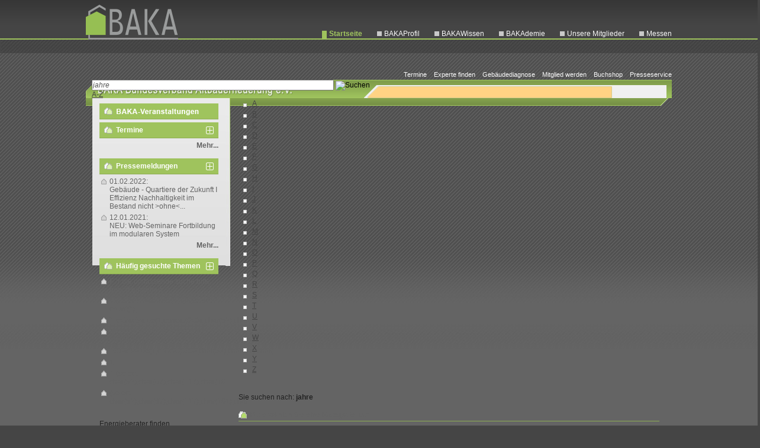

--- FILE ---
content_type: text/html
request_url: https://alt.bakaberlin.de/index.php?target=indexsuche&searchword=jahre
body_size: 5838
content:
<!DOCTYPE html PUBLIC "-//W3C//DTD XHTML 1.0 Transitional//EN"
	"http://www.w3.org/TR/xhtml1/DTD/xhtml1-transitional.dtd">

<html xmlns="http://www.w3.org/1999/xhtml" xml:lang="de" lang="de">
<head>
<title>jahre  - BAKA Bundesverband Altbauerneuerung e.V. Berlin</title>

<meta name="google-site-verification" content="rOJ0Mtv233-e2tMH2Wufi3U4jbX3QHaXJm80TgdgpIA" />
<meta name="publisher" content="BAKA Berlin" />
<meta name="language" content="de" />
<meta name="description" content="Altbau - sanieren, renovieren, modernisieren. Informationsseiten des Bundesverband Altbauerneuerung e.V. Berlin, BAKA. " />
<meta name="keywords" content="Altbau, Albausanierung, Altbau modernisieren, Altbau Sanierung, Altbau sanieren" />
<meta name="robots" content="index,follow" />
<meta name="generator" content="dev4u® - CMS, ab media gmbh" />

<meta http-equiv="content-type" content="text/html; charset=ISO-8859-1" />

<script src="core/js/jquery-1.7.1.min.js" type="text/javascript"></script>
<script src="core/js/jquery.metadata.js" type="text/javascript"></script>
 <script src="core/js/fancy/jquery.fancybox.pack.js" type="text/javascript"></script>   
<script src="core/js/jquery.blockUI.js" type="text/javascript"></script>
<script src="core/js/dev4u.js" type="text/javascript"></script>
<script src="core/js/ie6absfix.js" type="text/javascript"></script>
<script src="altbauerneuerung/tmpl/js/baka.js" type="text/javascript"></script>
  <!--    <script src="core/js/jquery.fancybox-1.3.0.js" type="text/javascript"></script>    -->

<script src="core/module/indexsuche/indexsuche.js" type="text/javascript"></script>


<style type="text/css" media="screen,print">
/*<![CDATA[*/


@import "altbauerneuerung/css/default.css?20140327";
@import "altbauerneuerung/css/layout.css?20140327";

@import "core/module/indexsuche/indexsuche.css";
@import "core/css/admin_navi.css";
@import "core/css/cms20.css";
@import "core/css/mod.css";
@import "core/js/fancy/jquery.fancybox.css";

body
{
font-size : 0.8em;
}

/*]]>*/
</style>

<link href="altbauerneuerung/css/druck.css" rel="stylesheet" type="text/css" media="print" />

<!--[if IE]>
  <link href="altbauerneuerung/css/ie_druck.css" rel="stylesheet" type="text/css" media="print" />
  <style type="text/css">
  @import "altbauerneuerung/css/ie.css";
</style>
<![endif]-->

<!--[if lt IE 7]><style type="text/css">
  @import "altbauerneuerung/css/ie6.css";
</style><![endif]-->



</head>

<body onload="check();" onresize="check();" id="bodyid">

<div id="edit1"></div>
<div id="edit2"></div>
<div id="edit3"></div>

<div id="printLogo"><img src="altbauerneuerung/tmpl/gfx/drucklogo.gif" alt="" /></div>


        
        <ul class="invisible"><li><a href="#n_1">Navigation: Kopfnavigation</a></li><li><a href="#n_3">Navigation: Kontextleiste</a></li><li><a href="#n_2">Navigation: Informationen</a></li></ul>

<a name="pageTop"></a>

<!-- KOPF -->


<div id="kopf">

    <div id="kopfWrap">
    	<div id="kopfLogo"><img src="altbauerneuerung/tmpl/gfx/logo.gif" width="156" heigh="86" alt="" /></div>
    	<div id="mainNavi">

<h2 class="invisible">Kopfnavigation<a name="n_1"></a></h2>

<ul class="navidiv"><li class="naviactiv"><span class="invisible">Aktuelle Seite: </span><a href="index.php" title="Startseite" accesskey="1">Startseite</a></li><li class="navi"><a href="altbauerneuerung/bakaprofil-2.php" title="BAKAProfil">BAKAProfil</a><ul class="subnavidiv"><li class="subnavi"><a href="altbauerneuerung/gremien---organisation.php">Gremien</a></li><li class="subnavi"><a href="altbauerneuerung/projekte.php">Projekte</a></li><li class="subnavi"><a href="altbauerneuerung/modellprojekte_1.php">Modellprojekte</a></li><li class="subnavi"><a href="altbauerneuerung/kooperationspartner_1.php">Partner</a></li><li class="subnavi"><a href="altbauerneuerung/historie.php">Historie</a></li></ul></li><li class="navi"><a href="altbauerneuerung/bakawissen.php" title="BAKAWissen">BAKAWissen</a><ul class="subnavidiv"><li class="subnavi"><a href="altbauerneuerung/idi-al.php">idi-al</a></li><li class="subnavi"><a href="altbauerneuerung/tipps---tricks.php">Tipps & Tricks</a></li><li class="subnavi"><a href="altbauerneuerung/bauwissen.php">Bauwissen</a></li><li class="subnavi"><a href="altbauerneuerung/foerderung.php">F&ouml;rderung</a></li><li class="subnavi"><a href="altbauerneuerung/projekte_1.php">Projekte</a></li><li class="subnavi"><a href="altbauerneuerung/checklisten.php">Checklisten</a></li></ul></li><li class="navi"><a href="altbauerneuerung/bakademie.php" title="BAKAdemie">BAKAdemie</a><ul class="subnavidiv"><li class="subnavi"><a href="altbauerneuerung/anmeldung-energieeffizienz---gebaeudediagnose.php" title="Fortbildung">2 Tage Intensivseminar</a></li><li class="subnavi"><a href="altbauerneuerung/fortbildung-web-seminare.php">Web-Seminare Anmeldung</a></li><li class="subnavi"><a href="altbauerneuerung/kurs-1-web-seminare.php" title="K4">Kurs 1 Web-Seminar</a></li><li class="subnavi"><a href="altbauerneuerung/web-seminar-information_1.php">Kurs 2 Web-Seminar</a></li><li class="subnavi"><a href="altbauerneuerung/kurs-3-web-seminare.php">Kurs 3 Web-Seminar</a></li><li class="subnavi"><a href="altbauerneuerung/web-seminar.php">Kurs 4 Web-Seminar</a></li><li class="subnavi"><a href="altbauerneuerung/module-web-seminare.php">Module Web-Seminare</a></li><li class="subnavi"><a href="altbauerneuerung/bildungsoffensive2050-aktionskreis-handwerk.php" title="Bildungsoffensive 2050">Bildungsoffensive 2050</a></li></ul></li><li class="navi"><a href="altbauerneuerung/bakanetzwerk.php" title="BAKANetzwerk">Unsere Mitglieder</a><ul class="subnavidiv"><li class="subnavi"><a href="altbauerneuerung/experten-altbau.php">Experten Altbau</a></li><li class="subnavi"><a href="altbauerneuerung/firmen-institutionen.php">Firmen / Institutionen</a></li></ul></li><li class="navi"><a href="altbauerneuerung/forum-on-tour_1.php" title="BAKA FORUM Praxis Altbau on tour">Messen</a><ul class="subnavidiv"><li class="subnavi"><a href="altbauerneuerung/messen.php">Messen</a></li><li class="subnavi"><a href="altbauerneuerung/praxis-altbau.php" title="FORUM Praxis altbau on tour">FORUM on tour</a></li><li class="subnavi"><a href="altbauerneuerung/forum-on-tour.php">Bildergalerie</a></li></ul></li></ul></div>
    </div>

    <div id="subNavi">
    	<div id="subNaviWrap"><div id="subNaviFloat"></div></div>
    </div>

    <div id="staticNavi">
    	<div id="staticNaviWrap"><div id="staticNaviFloat">

<h2 class="invisible">Kontextleiste<a name="n_3"></a></h2>

<ul class="navidiv"><li class="navi"><a href="altbauerneuerung/presse.php" title="Presse">Presseservice</a></li><li class="navi"><a href="altbauerneuerung/buchshop.php" title="Buchshop">Buchshop</a></li><li class="navi"><a href="altbauerneuerung/mitglied-werden.php" title="Mitglied werden">Mitglied werden</a></li><li class="navi"><a href="altbauerneuerung/gebaeudediagnose-anfordern.php" title="Geb&auml;udediagnose anfordern">Geb&auml;udediagnose</a></li><li class="navi"><a href="altbauerneuerung/experte-finden.php" title="Experte finden">Experte finden</a></li><li class="navi"><a href="altbauerneuerung/termine_1.php" title="Allgemeine Termine">Termine</a></li></ul></div></div>
    </div>

    <div id="contKopf">
    	<div id="contKopfWrap">
	    <div id="suchePadd"><div class="suchdiv"><form name="indexsuche_formular" method="post" action="/index.php?target=indexsuche&amp;mod=indexsuche" id="indexsuche_formular">

<input name="searchword" type="text" size="65" class="suche" value="jahre" onClick="formLeeren()" id="searchword" /> 

<input name="speichern" type="image" class="suchknopf" src="core/module/indexsuche/suchen.gif" alt="Suchen" value="Suchen" id="speichern" />

<input name="indsuche" type="hidden" value="1" id="indsuche" />

<input name="maske_trees" type="hidden" id="masketrees" />

</form></div><div class="azshow"><a href="#pageTop" onclick="divaus('az')">A-Z</a></div></div>
	</div>
        <div class="both"><img src="core/bilder/pixel.gif" width="1" height="1" alt="" /></div>
    </div>

</div>

<!-- KONTENT -->

<div id="bugContainer">
    <div id="body">

        <div id="bodyWrap">

            <!-- Content hier drin. -->

            <div id="mainContainer">

                <div id="contMainWrap">
                    <div id="contMain">

                        <div id="contLeftWrap">
                            <div id="contLeft"><div class="veranstaltungen"><a href="altbauerneuerung/veranstaltungsarchiv.php"><img src="altbauerneuerung/media/baka_veranstaltungen.jpg?260122090741"  width="201" height="27"  alt="" /></a></div>


<div class="box news">
<div class="h2wrap"><h2 class="boxtitel">Termine</h2></div>
<div class="content">
<ul>

</ul>
<p class="miniboxfuss"><a href="/index.php?go_target=gruppe_global&amp;gruppen=30%2C4%2C23%2C29%2C31%2C37">Mehr...</a></p></div>
</div>
<div class="box news">
<div class="h2wrap"><h2 class="boxtitel">Pressemeldungen</h2></div>
<div class="content">
<ul>

<li class="miniboxtext">01.02.2022: <a href="altbauerneuerung/presse.php?text_id=3784#text_3784" title="Geb&auml;ude - Quartiere der Zukunft I Effizienz 
Nachhaltigkeit im Bestand  nicht >ohne<..." class="minititel">Geb&auml;ude - Quartiere der Zukunft I Effizienz 
Nachhaltigkeit im Bestand  nicht >ohne<...</a>
</li>
<li class="miniboxtext">12.01.2021: <a href="altbauerneuerung/presse.php?text_id=3728#text_3728" title="NEU: Web-Seminare Fortbildung im modularen System
" class="minititel">NEU: Web-Seminare Fortbildung im modularen System
</a>
</li>
</ul>
<p class="miniboxfuss"><a href="altbauerneuerung/presse.php" title="mehr">Mehr...</a></p></div>
</div><div class="box news"><div class="h2wrap"><h2>Häufig gesuchte Themen</h2></div><div class="content"><ul><li class="miniboxtext"><a href="/index.php?target=indexsuche&amp;mod=indexsuche&amp;searchword=f%3Fr+die+umfassende+suche+bitte+begriff+eingeben.">F?r die umfassende suche bitte begriff eingeben.</a> </li><li class="miniboxtext"><a href="/index.php?target=indexsuche&amp;mod=indexsuche&amp;searchword=%26quot%3B%2B%28select+1+and+row%281%2C1%29%26gt%3B%28select+count%28%2A%29%2C">&quot;+(select 1 and row(1,1)&gt;(select count(*),</a> </li><li class="miniboxtext"><a href="/index.php?target=indexsuche&amp;mod=indexsuche&amp;searchword=%26quot%3B%2Bextractvalue%281%2Cconcat%280x3a%2Cchar%2852%29%2Cchar%2867">&quot;+extractvalue(1,concat(0x3a,char(52),char(67</a> </li><li class="miniboxtext"><a href="/index.php?target=indexsuche&amp;mod=indexsuche&amp;searchword=%28select+1+and+row%281%2C1%29%26gt%3B%28select+count%28%2A%29%2Cconcat%28">(select 1 and row(1,1)&gt;(select count(*),concat(</a> </li><li class="miniboxtext"><a href="/index.php?target=indexsuche&amp;mod=indexsuche&amp;searchword=extractvalue%281%2Cconcat%280x3a%2Cchar%2852%29%2Cchar%2867%29%2Cchar%28">Extractvalue(1,concat(0x3a,char(52),char(67),char(</a> </li><li class="miniboxtext"><a href="/index.php?target=indexsuche&amp;mod=indexsuche&amp;searchword=1">1</a> </li><li class="miniboxtext"><a href="/index.php?target=indexsuche&amp;mod=indexsuche&amp;searchword=%26quot%3B%2B%28select+char%2852%29%2Cchar%2867%29%2Cchar%28117%29%2Cchar%2810">&quot;+(select char(52),char(67),char(117),char(10</a> </li><li class="miniboxtext"><a href="/index.php?target=indexsuche&amp;mod=indexsuche&amp;searchword=%28select+char%2852%29%2Cchar%2867%29%2Cchar%28117%29%2Cchar%28101%29%2Cchar">(select char(52),char(67),char(117),char(101),char</a> </li></ul></div></div><div class="linkblock"><br />
Energieberater finden<br />
<a href="http://www.energieberater2050.de" title="externer Link (neues Fenster): http://www.energieberater2050.de" target="_blank"><img src="altbauerneuerung/media/enbe2020_btn.jpg?260122090741"  width="200" height="35"  alt="" /></a><br />
<br />
<a href="http://www.innovation-altbau.de" title="externer Link (neues Fenster): http://www.innovation-altbau.de" target="_blank"><img src="altbauerneuerung/media/innovation_altbau.jpg?260122090741"  width="200" height="35"  alt="" /></a><br />
<a href="altbauerneuerung/idi-al-easy.php"><img src="altbauerneuerung/media/gebaeudeeinschaetzung.jpg?260122090741"  width="200" height="35"  alt="GebÃ¤udeeinschÃ¤tzung" /></a><br />
<a href="altbauerneuerung/idi-al.php"><img src="altbauerneuerung/media/button_diagnose.jpg?260122090741"  width="200" height="35"  alt="" /></a><br />
<a href="http://www.fensterfibel.de" title="externer Link (neues Fenster): http://www.fensterfibel.de" target="_blank"><img src="altbauerneuerung/media/fenster.jpg?260122090741"  width="200" height="35"  alt="Fensterfibel" /></a><br />
<a href="altbauerneuerung/modellprojekte_3.php"><img src="altbauerneuerung/media/button_modellprojekte_15.jpg?260122090741"  width="200" height="35"  alt="" /></a><br />
<a href="http://www.qpa-netzwerk.de/altbau-praxis/hochschultag-2020.php" title="externer Link (neues Fenster): http://www.qpa-netzwerk.de/altbau-praxis/hochschultag-2020.php" target="_blank"><img src="altbauerneuerung/media/hochschulbuttons.png?260122090741"  width="200" height="35"  alt="" /></a><br />
<br />
<a href="altbauerneuerung/baka-news.php"><img src="altbauerneuerung/media/baka_buttons_baka_news_02.jpg?260122090741"  width="200" height="35"  alt="" /></a><br />
<a href="https://www.facebook.com/pages/BAKA-Berlin/163411080350934" title="externer Link (neues Fenster): https://www.facebook.com/pages/BAKA-Berlin/163411080350934" target="_blank"><img src="altbauerneuerung/media/altbau_facebook.jpg?260122090741"  width="200" height="35"  alt="BAKA Berlin bei Facebook" /></a><br />
<a href="https://www.youtube.com/user/Altbauerneuerung" title="externer Link (neues Fenster): https://www.youtube.com/user/Altbauerneuerung" target="_blank"><img src="altbauerneuerung/media/baka_buttons_youtube_170216.jpg?260122090741"  width="200" height="35"  alt="" class="bildlinksimg"  /></a><br />
<br />
Fachbuch der Experten<br />
<a href="http://www.bakaberlin.de/altbauerneuerung/bauwissen.php" title="externer Link (neues Fenster): http://www.bakaberlin.de/altbauerneuerung/bauwissen.php" target="_blank"><img src="altbauerneuerung/media/baka_buttons_alamanach_150826.jpg?260122090741"  width="200" height="35"  alt="" /></a><br />
</div>

</div>
                        </div>

                        <div id="streifen"><img src="core/bilder/pixel.gif" width="8" height="1" alt="" /></div>

                        <div id="contCenterWrap">
                            <div id="azcont"><ul id="az" class="az"><li><a href="/index.php?target=indexsuche&amp;mod=indexsuche&amp;az=0-9">0-9</a> </li><li><a href="/index.php?target=indexsuche&amp;mod=indexsuche&amp;az=A">A</a> </li><li><a href="/index.php?target=indexsuche&amp;mod=indexsuche&amp;az=B">B</a> </li><li><a href="/index.php?target=indexsuche&amp;mod=indexsuche&amp;az=C">C</a> </li><li><a href="/index.php?target=indexsuche&amp;mod=indexsuche&amp;az=D">D</a> </li><li><a href="/index.php?target=indexsuche&amp;mod=indexsuche&amp;az=E">E</a> </li><li><a href="/index.php?target=indexsuche&amp;mod=indexsuche&amp;az=F">F</a> </li><li><a href="/index.php?target=indexsuche&amp;mod=indexsuche&amp;az=G">G</a> </li><li><a href="/index.php?target=indexsuche&amp;mod=indexsuche&amp;az=H">H</a> </li><li><a href="/index.php?target=indexsuche&amp;mod=indexsuche&amp;az=I">I</a> </li><li><a href="/index.php?target=indexsuche&amp;mod=indexsuche&amp;az=J">J</a> </li><li><a href="/index.php?target=indexsuche&amp;mod=indexsuche&amp;az=K">K</a> </li><li><a href="/index.php?target=indexsuche&amp;mod=indexsuche&amp;az=L">L</a> </li><li><a href="/index.php?target=indexsuche&amp;mod=indexsuche&amp;az=M">M</a> </li><li><a href="/index.php?target=indexsuche&amp;mod=indexsuche&amp;az=N">N</a> </li><li><a href="/index.php?target=indexsuche&amp;mod=indexsuche&amp;az=O">O</a> </li><li><a href="/index.php?target=indexsuche&amp;mod=indexsuche&amp;az=P">P</a> </li><li><a href="/index.php?target=indexsuche&amp;mod=indexsuche&amp;az=Q">Q</a> </li><li><a href="/index.php?target=indexsuche&amp;mod=indexsuche&amp;az=R">R</a> </li><li><a href="/index.php?target=indexsuche&amp;mod=indexsuche&amp;az=S">S</a> </li><li><a href="/index.php?target=indexsuche&amp;mod=indexsuche&amp;az=T">T</a> </li><li><a href="/index.php?target=indexsuche&amp;mod=indexsuche&amp;az=U">U</a> </li><li><a href="/index.php?target=indexsuche&amp;mod=indexsuche&amp;az=V">V</a> </li><li><a href="/index.php?target=indexsuche&amp;mod=indexsuche&amp;az=W">W</a> </li><li><a href="/index.php?target=indexsuche&amp;mod=indexsuche&amp;az=X">X</a> </li><li><a href="/index.php?target=indexsuche&amp;mod=indexsuche&amp;az=Y">Y</a> </li><li><a href="/index.php?target=indexsuche&amp;mod=indexsuche&amp;az=Z">Z</a> </li></ul></div>
                            <div id="contCenter">

                                <div><img src="core/bilder/pixel.gif" width="1" height="1" alt="" /></div>Sie suchen nach: <strong>jahre</strong><br /><br /><div class="box" id="indexnavigation"><h2>Bitte wählen Sie eine Kategorie aus.</h2><ul class="indexnavigation pos1"><li><a href="/index.php?target=indexsuche&amp;searchword=jahre&amp;tree=822">Messen (1)</a></li><li><a href="/index.php?target=indexsuche&amp;searchword=jahre&amp;tree=1">Neutraler Inhalt (86)</a></li><li><span class="partnertext">Ausbildung / Weiterbildung (0)</span></li><li><span class="partnertext">Bildungsoffensive2050 (0)</span></li><li><a href="/index.php?target=indexsuche&amp;searchword=jahre&amp;tree=806">Forschung (83)</a></li><li><a href="/index.php?target=indexsuche&amp;searchword=jahre&amp;tree=2">Experten Altbau (5)</a></li><li><a href="/index.php?target=indexsuche&amp;searchword=jahre&amp;tree=813">Innovation (2)</a></li><li><a href="/index.php?target=indexsuche&amp;searchword=jahre&amp;tree=610">Energieberater (1)</a></li><li><span class="partnertext">Qualifizierung (0)</span></li><li><a href="/index.php?target=indexsuche&amp;searchword=jahre&amp;tree=4">Presse / Medien (13)</a></li><li><a href="/index.php?target=indexsuche&amp;searchword=jahre&amp;tree=5">Film (1)</a></li><li><a href="/index.php?target=indexsuche&amp;searchword=jahre&amp;tree=3">Literatur (9)</a></li><li><a href="/index.php?target=indexsuche&amp;searchword=jahre&amp;tree=811">Shop (8)</a></li><li><a href="/index.php?target=indexsuche&amp;searchword=jahre&amp;tree=661">Veranstaltungen (9)</a></li><li><span class="partnertext">VortrÃ¤ge (0)</span></li></ul><ul class="indexnavigation pos2"><li><a href="/index.php?target=indexsuche&amp;searchword=jahre&amp;tree=801">Projekte (4)</a></li><li><a href="/index.php?target=indexsuche&amp;searchword=jahre&amp;tree=662">Referenzen (6)</a></li><li><a href="/index.php?target=indexsuche&amp;searchword=jahre&amp;tree=808">Produkt & SystemlÃ¶sung-Referenzen (5)</a></li><li><a href="/index.php?target=indexsuche&amp;searchword=jahre&amp;tree=9">ProduktlÃ¶sungen (3)</a></li><li><a href="/index.php?target=indexsuche&amp;searchword=jahre&amp;tree=650">Hersteller / Firmen (2)</a></li><li><span class="partnertext">Lehre / Forschung (0)</span></li><li><a href="/index.php?target=indexsuche&amp;searchword=jahre&amp;tree=999999">Sonstiges (102)</a></ul>
        <div class="both"><br /></div><br />
        </div>
    
                                <div class="both"><img src="core/bilder/pixel.gif" width="1" height="1" alt="" /></div>
                                <div class="fleft"></div>
                                <div class="fright"><a href="/index.php?target=indexsuche&searchword=jahre?target=indexsuche&amp;druck=1" target="_blank">Druckansicht <img src="core/bilder/ausdrucken.gif" /></a></div>
                                <div class="both"><img src="core/bilder/pixel.gif" width="1" height="1" alt="" /></div>
                            </div>
                        </div>
                        <div class="both"><img src="core/bilder/pixel.gif" width="1" height="10" alt="" /></div>

                    </div>
                    <div class="both"><img src="core/bilder/pixel.gif" width="1" height="1" alt="" /></div>
                </div>

                <div id="contFuss">
                    <div id="contFussLeft"><img src="core/bilder/pixel.gif" width="1" height="1" alt="" /></div>
                    <div id="contFussTop"><a href="#pageTop">&uarr; nach oben</a></div>
                    <div id="contFussRightEnd"><img src="core/bilder/pixel.gif" width="1" height="1" alt="" /></div>
                    <div id="contFussRight"><p class="brotkruemel">Sie sind hier: <span class="btactiv">Altbau - sanieren, renovieren, modernisieren</span></p></div>
                </div>

            </div>

            <div id="boxContainer">
                <div id="box30" class="infoBox">
	<div class="boxHead">
    	Geb&auml;udediagnose anfordern
    </div>
    <div class="boxUntenInhalt">
    	<a href="altbauerneuerung/gebaeudediagnose-anfordern.php">Nutzen Sie unser Online-Formular, um jetzt eine Geb&auml;udediagnose anzufordern!</a><br />
<span class="infoRight"><a href="altbauerneuerung/gebaeudediagnose-anfordern.php">mehr...</a></span><br />
 
    </div>
</div>
<div id="box4" class="infoBox">
	<div class="boxHead">
    	Besucherforum
    </div>
    <div class="boxUntenInhalt">
    	<a href="http://bakaberlin.de/altbauerneuerung/forum.php?gw_id=9&log=1" title="externer Link (neues Fenster): http://bakaberlin.de/altbauerneuerung/forum.php?gw_id=9&log=1" target="_blank">Jetzt mitreden...<br />
Zum Besucherforum</a><br />
<span class="infoRight"><a href="http://bakaberlin.de/altbauerneuerung/forum.php?gw_id=9&log=1" title="externer Link (neues Fenster): http://bakaberlin.de/altbauerneuerung/forum.php?gw_id=9&log=1" target="_blank">mehr...</a></span><br />
 
    </div>
</div>
<div id="box5" class="infoBox">
	<div class="boxHead">
    	BAKAnetzwerk
    </div>
    <div class="boxUntenInhalt">
    	<a href="altbauerneuerung/bakanetzwerk.php">Unterschiedliche Formen der Kooperation, Kommunikation und Vernetzung.</a><br />
<span class="infoRight"><a href="altbauerneuerung/bakanetzwerk.php">mehr...</a></span><br />
 
    </div>
</div>
<div id="box25" class="infoBox">
	<div class="boxHead">
    	BAKA Buchshop
    </div>
    <div class="boxUntenInhalt">
    	<a href="altbauerneuerung/buchshop.php">Umfangreiches Angebot an Fachliteratur zum Thema Bau und Sanierung.</a><br />
<span class="infoRight"><a href="altbauerneuerung/buchshop.php">mehr...</a></span><br />
 
    </div>
</div>

            </div>

            <div class="both"><img src="core/bilder/pixel.gif" width="1" height="1" alt="" /></div>

        </div>
    </div>

    <div id="preFooter">
        <div id="preFooterWrap">
            <div class="f_right">
                

<h2 class="invisible">Informationen<a name="n_2"></a></h2>

<ul class="navidiv"><li class="navi"><a href="altbauerneuerung/impressum.php" title="Impressum">Impressum</a></li><li class="navi"><a href="altbauerneuerung/datenschutz.php" title="Datenschutz">Datenschutz</a></li><li class="navi"><a href="altbauerneuerung/uebersicht.php" title="Sitemap">Sitemap</a></li><li class="navi"><a href="altbauerneuerung/kontakt_3.php" title="Kontakt">Kontakt</a></li><li class="navi"><a href="altbauerneuerung/job-angebot.php" title="Job-Angebot">Job-Angebot</a></li><li class="navi"><a href="altbauerneuerung/login.php" title="Login">Login</a></li></ul>
            </div>
        </div>
        <div class="both"><img src="core/bilder/pixel.gif" width="1" height="1" alt="" /></div>
    </div>

    <div id="footer">
        <div id="footerWrap">
            Â© 2020 BAKA Bundesverband Altbauerneuerung e.V. - Elisabethweg 10 - 13187 Berlin - Tel.: (030) 48 49 078-55

<script type="text/javascript">
var gaJsHost = (("https:" == document.location.protocol) ? "https://ssl." : "http://www.");
document.write(unescape("%3Cscript src='" + gaJsHost + "google-analytics.com/ga.js' type='text/javascript'%3E%3C/script%3E"));
</script>
<script type="text/javascript">
try {
var pageTracker = _gat._getTracker("UA-8097561-1");
pageTracker._trackPageview();
} catch(err) {}</script>


        </div>
    </div>
</div>







</body>
</html>